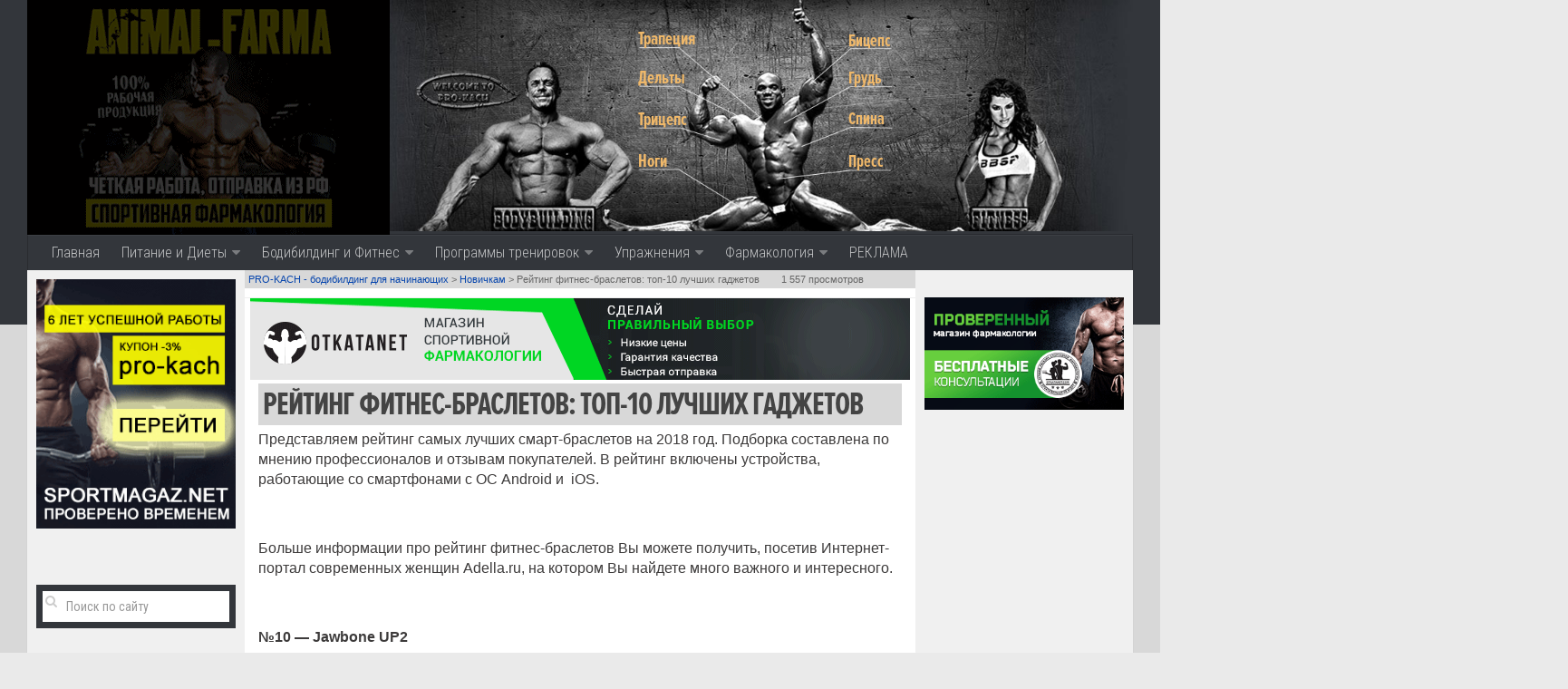

--- FILE ---
content_type: text/html; charset=utf-8
request_url: https://doctoralvik.ru/rejting-fitnes-brasletov-top-10-luchshix-gadzhetov
body_size: 11573
content:
<!DOCTYPE html>
<html class="no-js" lang="ru-RU">
<head>
  <meta charset="utf-8">
  <meta name="viewport" content="width=device-width, initial-scale=1.0">
  <link rel="profile" href="http://gmpg.org/xfn/11">
  <link rel="pingback" href="/xmlrpc.php">
  <script type="text/javascript" src="http://ajax.googleapis.com/ajax/libs/jquery/1.6.3/jquery.min.js"></script>
  <script type="text/javascript" src="https://vk.com/js/api/openapi.js"></script>
  <script src="/up.js"></script>
  <title>Рейтинг фитнес-браслетов: топ-10 лучших гаджетов - PRO-KACH - бодибилдинг для начинающих</title>
  <script>
  document.documentElement.className = document.documentElement.className.replace("no-js","js");
  </script>
  <meta name="description" content="Представляем рейтинг самых лучших смарт-браслетов на 2018 год. Подборка составлена по мнению профессионалов и отзывам покупателей. В рейтинг включены устройства">
  <link rel="canonical" href="/rejting-fitnes-brasletov-top-10-luchshix-gadzhetov">
  <link rel="dns-prefetch" href="//s.w.org">
  <link rel="alternate" type="application/rss+xml" title="PRO-KACH - бодибилдинг для начинающих » Лента" href="/feed">
  <link rel="alternate" type="application/rss+xml" title="PRO-KACH - бодибилдинг для начинающих » Лента комментариев" href="/comments/feed">
  <link href="//fonts.googleapis.com/css?family=Roboto+Condensed:400,300italic,300,400italic,700&subset=latin,latin-ext" rel="stylesheet" type="text/css">
  <link rel="alternate" type="application/rss+xml" title="PRO-KACH - бодибилдинг для начинающих » Лента комментариев к «Рейтинг фитнес-браслетов: топ-10 лучших гаджетов»" href="/rejting-fitnes-brasletov-top-10-luchshix-gadzhetov/feed">
  <script type="text/javascript">
                        window._wpemojiSettings = {"baseUrl":"https:\/\/s.w.org\/images\/core\/emoji\/2\/72x72\/","ext":".png","svgUrl":"https:\/\/s.w.org\/images\/core\/emoji\/2\/svg\/","svgExt":".svg","source":{"concatemoji":"http:\/\/doctoralvik.ru\/wp-includes\/js\/wp-emoji-release.min.js"}};
                        !function(a,b,c){function d(a){var c,d,e,f,g,h=b.createElement("canvas"),i=h.getContext&&h.getContext("2d"),j=String.fromCharCode;if(!i||!i.fillText)return!1;switch(i.textBaseline="top",i.font="600 32px Arial",a){case"flag":return i.fillText(j(55356,56806,55356,56826),0,0),!(h.toDataURL().length<3e3)&&(i.clearRect(0,0,h.width,h.height),i.fillText(j(55356,57331,65039,8205,55356,57096),0,0),c=h.toDataURL(),i.clearRect(0,0,h.width,h.height),i.fillText(j(55356,57331,55356,57096),0,0),d=h.toDataURL(),c!==d);case"diversity":return i.fillText(j(55356,57221),0,0),e=i.getImageData(16,16,1,1).data,f=e[0]+","+e[1]+","+e[2]+","+e[3],i.fillText(j(55356,57221,55356,57343),0,0),e=i.getImageData(16,16,1,1).data,g=e[0]+","+e[1]+","+e[2]+","+e[3],f!==g;case"simple":return i.fillText(j(55357,56835),0,0),0!==i.getImageData(16,16,1,1).data[0];case"unicode8":return i.fillText(j(55356,57135),0,0),0!==i.getImageData(16,16,1,1).data[0];case"unicode9":return i.fillText(j(55358,56631),0,0),0!==i.getImageData(16,16,1,1).data[0]}return!1}function e(a){var c=b.createElement("script");c.src=a,c.type="text/javascript",b.getElementsByTagName("head")[0].appendChild(c)}var f,g,h,i;for(i=Array("simple","flag","unicode8","diversity","unicode9"),c.supports={everything:!0,everythingExceptFlag:!0},h=0;h<i.length;h++)c.supports[i[h]]=d(i[h]),c.supports.everything=c.supports.everything&&c.supports[i[h]],"flag"!==i[h]&&(c.supports.everythingExceptFlag=c.supports.everythingExceptFlag&&c.supports[i[h]]);c.supports.everythingExceptFlag=c.supports.everythingExceptFlag&&!c.supports.flag,c.DOMReady=!1,c.readyCallback=function(){c.DOMReady=!0},c.supports.everything||(g=function(){c.readyCallback()},b.addEventListener?(b.addEventListener("DOMContentLoaded",g,!1),a.addEventListener("load",g,!1)):(a.attachEvent("onload",g),b.attachEvent("onreadystatechange",function(){"complete"===b.readyState&&c.readyCallback()})),f=c.source||{},f.concatemoji?e(f.concatemoji):f.wpemoji&&f.twemoji&&(e(f.twemoji),e(f.wpemoji)))}(window,document,window._wpemojiSettings);
  </script>
  <style type="text/css">
  img.wp-smiley,
  img.emoji {
        display: inline !important;
        border: none !important;
        box-shadow: none !important;
        height: 1em !important;
        width: 1em !important;
        margin: 0 .07em !important;
        vertical-align: -0.1em !important;
        background: none !important;
        padding: 0 !important;
  }
  </style>
  <link rel="stylesheet" id="yarppWidgetCss-css" href="/wp-content/plugins/yet-another-related-posts-plugin/style/widget.css" type="text/css" media="all">
  <link rel="stylesheet" id="toc-screen-css" href="/wp-content/plugins/table-of-contents-plus/screen.min.css" type="text/css" media="all">
  <link rel="stylesheet" id="taxonomy-image-plugin-public-css" href="/wp-content/plugins/taxonomy-images/css/style.css" type="text/css" media="screen">
  <link rel="stylesheet" id="style-css" href="/wp-content/themes/hueman/style.css" type="text/css" media="all">
  <link rel="stylesheet" id="responsive-css" href="/wp-content/themes/hueman/responsive.css" type="text/css" media="all">
  <link rel="stylesheet" id="font-awesome-css" href="/wp-content/themes/hueman/fonts/font-awesome.min.css" type="text/css" media="all">
  <link rel="stylesheet" id="yarpp-thumbnails-yarpp-thumbnail-css" href="/wp-content/plugins/yet-another-related-posts-plugin/includes/styles_thumbnails.css.php?width=120&height=120&ver=4.3.1" type="text/css" media="all">
  <script type="text/javascript" src="/wp-includes/js/jquery/jquery.js"></script>
  <script type="text/javascript" src="/wp-includes/js/jquery/jquery-migrate.min.js"></script>
  <script type="text/javascript" src="/wp-content/themes/hueman/js/jquery.flexslider.min.js"></script>
  <link rel="https://api.w.org/" href="/wp-json/">
  <link rel="EditURI" type="application/rsd+xml" title="RSD" href="/xmlrpc.php">
  <link rel="wlwmanifest" type="application/wlwmanifest+xml" href="/wp-includes/wlwmanifest.xml">
  <link rel="prev" title="Туринабол" href="/turinabol-2">
  <link rel="next" title="Курсы стероидов на массу, схема приема" href="/kursy-steroidov-na-massu-sxema-priema">
  <link rel="shortlink" href="/?p=10926">
  <link rel="alternate" type="application/json+oembed" href="/wp-json/oembed/1.0/embed?url=http%3A%2F%2Fdoctoralvik.ru%2Frejting-fitnes-brasletov-top-10-luchshix-gadzhetov">
  <link rel="alternate" type="text/xml+oembed" href="/wp-json/oembed/1.0/embed?url=http%3A%2F%2Fdoctoralvik.ru%2Frejting-fitnes-brasletov-top-10-luchshix-gadzhetov&format=xml">
  <link rel="shortcut icon" href="/wp-content/uploads/2015/02/favicon.gif">
  <style type="text/css" media="all">
  /* <![CDATA[ */
  @import url("/wp-content/plugins/wp-table-reloaded/css/plugin.css");
  @import url("/wp-content/plugins/wp-table-reloaded/css/datatables.css");
  /* ]]> */
  </style>
  <style type="text/css">
  /* Dynamic CSS: For no styles in head, copy and put the css below in your child theme's style.css, disable dynamic styles */
  body { font-family: "Roboto Condensed", Arial, sans-serif; }
  .boxed #wrapper, .container-inner { max-width: 1220px; }

  #nav-header.nav-container { background-color: #33363b; }
  @media only screen and (min-width: 720px) {
        #nav-header .nav ul { background-color: #33363b; }
  }                       
                                
  </style>
</head>
<body class="single single-post postid-10926 single-format-standard col-3cm full-width unknown">
  <div id="wrapper">
    <header id="header">
      <center>
        <div class="poisk">
          <form method="get" class="searchform themeform" action="http://doctoralvik.ru/">
            <div>
              <input type="text" class="search" name="s" onblur="if(this.value=='')this.value='Поиск по сайту';" onfocus="if(this.value=='Поиск по сайту')this.value='';" value="Поиск по сайту">
            </div>
          </form>
        </div>
      </center>
      <div class="container group">
        <div class="container-inner">
          <a class="categ-biceps" href="/category/uprazhneniya/biceps">Бицепс</a> <a class="categ-triceps" href="/category/uprazhneniya/triceps">Трицепс</a> <a class="categ-trapecia" href="/category/uprazhneniya/trapeciya">Трапеция</a> <a class="categ-delta" href="/category/uprazhneniya/delty">Дельты</a> <a class="categ-gryd" href="/category/uprazhneniya/grud">Грудь</a> <a class="categ-nogi" href="/category/uprazhneniya/nogi-uprazhneniya">Ноги</a> <a class="categ-press" href="/category/uprazhneniya/press-uprazhneniya">Пресс</a> <a class="categ-spina" href="/category/uprazhneniya/spina-uprazhneniya">Спина</a>
          <div class="logo1234"><img src="/wp-content/uploads/2019/03/anigif.gif" alt="https://animal-farma.shop"></div>
          <div class="logo123">
            <a href="/"><img src="/wp-content/uploads/2015/09/cvcvcvcv.jpg" title="На главную"></a>
          </div>
          <nav class="nav-container group" id="nav-header">
            <div class="nav-toggle">
              <i class="fa fa-bars"></i>
            </div>
            <div class="nav-text"></div>
            <div class="nav-wrap container">
              <ul id="menu-novoe" class="nav container-inner group">
                <li id="menu-item-10500" class="menu-item menu-item-type-custom menu-item-object-custom menu-item-home menu-item-10500">
                  <a href="/">Главная</a>
                </li>
                <li id="menu-item-10426" class="menu-item menu-item-type-taxonomy menu-item-object-category menu-item-has-children menu-item-10426">
                  <a href="/pitanie-i-diety">Питание и Диеты</a>
                  <ul class="sub-menu">
                    <li id="menu-item-10431" class="menu-item menu-item-type-taxonomy menu-item-object-category menu-item-10431">
                      <a href="/pitanie-i-diety/osnovy-pitaniya">Основы питания</a>
                    </li>
                    <li id="menu-item-10432" class="menu-item menu-item-type-taxonomy menu-item-object-category menu-item-10432">
                      <a href="/pitanie-i-diety/diety-pitanie-i-diety">Диеты</a>
                    </li>
                    <li id="menu-item-10433" class="menu-item menu-item-type-taxonomy menu-item-object-category menu-item-10433">
                      <a href="/pitanie-i-diety/vitaminy-i-mikroelementy">Витамины и микроэлементы</a>
                    </li>
                    <li id="menu-item-10434" class="menu-item menu-item-type-taxonomy menu-item-object-category menu-item-10434">
                      <a href="/pitanie-i-diety/recepty-i-produkty">Рецепты и продукты</a>
                    </li>
                    <li id="menu-item-10435" class="menu-item menu-item-type-taxonomy menu-item-object-category menu-item-10435">
                      <a href="/pitanie-i-diety/sportivnoe-pitanie">Спортивное питание</a>
                    </li>
                    <li id="menu-item-10494" class="menu-item menu-item-type-taxonomy menu-item-object-category menu-item-10494">
                      <a href="/pitanie-i-diety/dobavki-pitanie-i-diety">Добавки</a>
                    </li>
                  </ul>
                </li>
                <li id="menu-item-10429" class="menu-item menu-item-type-taxonomy menu-item-object-category menu-item-has-children menu-item-10429">
                  <a href="/bodibilding-i-fitnes">Бодибилдинг и Фитнес</a>
                  <ul class="sub-menu">
                    <li id="menu-item-10466" class="menu-item menu-item-type-taxonomy menu-item-object-category menu-item-10466">
                      <a href="/bodibilding-i-fitnes/anatomiya">Анатомия</a>
                    </li>
                    <li id="menu-item-10467" class="menu-item menu-item-type-taxonomy menu-item-object-category menu-item-10467">
                      <a href="/bodibilding-i-fitnes/dlya-devushek-bodibilding-i-fitnes">Для девушек</a>
                    </li>
                    <li id="menu-item-10468" class="menu-item menu-item-type-taxonomy menu-item-object-category menu-item-10468">
                      <a href="/bodibilding-i-fitnes/dlya-nachinayushhix-bodibilding-i-fitnes">Для начинающих</a>
                    </li>
                    <li id="menu-item-10469" class="menu-item menu-item-type-taxonomy menu-item-object-category menu-item-10469">
                      <a href="/bodibilding-i-fitnes/kardiotrenirovki-bodibilding-i-fitnes">Кардиотренировки</a>
                    </li>
                    <li id="menu-item-10470" class="menu-item menu-item-type-taxonomy menu-item-object-category menu-item-10470">
                      <a href="/bodibilding-i-fitnes/metody-i-texniki">Методы и техники</a>
                    </li>
                    <li id="menu-item-10471" class="menu-item menu-item-type-taxonomy menu-item-object-category menu-item-10471">
                      <a href="/bodibilding-i-fitnes/motivaciya">Мотивация</a>
                    </li>
                    <li id="menu-item-10472" class="menu-item menu-item-type-taxonomy menu-item-object-category menu-item-10472">
                      <a href="/bodibilding-i-fitnes/preodolenie-plato">Преодоление плато</a>
                    </li>
                    <li id="menu-item-10473" class="menu-item menu-item-type-taxonomy menu-item-object-category menu-item-10473">
                      <a href="/bodibilding-i-fitnes/sovety-i-rekomendacii">Советы и рекомендации</a>
                    </li>
                    <li id="menu-item-10474" class="menu-item menu-item-type-taxonomy menu-item-object-category menu-item-10474">
                      <a href="/bodibilding-i-fitnes/sport">Спорт</a>
                    </li>
                  </ul>
                </li>
                <li id="menu-item-10428" class="menu-item menu-item-type-taxonomy menu-item-object-category menu-item-has-children menu-item-10428">
                  <a href="/programmy-trenirovok">Программы тренировок</a>
                  <ul class="sub-menu">
                    <li id="menu-item-10451" class="menu-item menu-item-type-taxonomy menu-item-object-category menu-item-10451">
                      <a href="/programmy-trenirovok/dlya-devushek">Для девушек</a>
                    </li>
                    <li id="menu-item-10501" class="menu-item menu-item-type-taxonomy menu-item-object-category menu-item-10501">
                      <a href="/programmy-trenirovok/dlya-muzhchin">Для мужчин</a>
                    </li>
                    <li id="menu-item-10452" class="menu-item menu-item-type-taxonomy menu-item-object-category menu-item-10452">
                      <a href="/programmy-trenirovok/dlya-nachinayushhix">Для начинающих</a>
                    </li>
                    <li id="menu-item-10459" class="menu-item menu-item-type-taxonomy menu-item-object-category menu-item-10459">
                      <a href="/programmy-trenirovok/kardiotrenirovki">Кардиотренировки</a>
                    </li>
                    <li id="menu-item-10461" class="menu-item menu-item-type-taxonomy menu-item-object-category menu-item-10461">
                      <a href="/programmy-trenirovok/na-massu">На массу</a>
                    </li>
                    <li id="menu-item-10462" class="menu-item menu-item-type-taxonomy menu-item-object-category menu-item-10462">
                      <a href="/programmy-trenirovok/na-relef">На рельеф</a>
                    </li>
                    <li id="menu-item-10463" class="menu-item menu-item-type-taxonomy menu-item-object-category menu-item-10463">
                      <a href="/programmy-trenirovok/na-silu">На силу</a>
                    </li>
                    <li id="menu-item-10464" class="menu-item menu-item-type-taxonomy menu-item-object-category menu-item-10464">
                      <a href="/programmy-trenirovok/programmy-trenirovok-doma">Программы тренировок дома</a>
                    </li>
                    <li id="menu-item-10465" class="menu-item menu-item-type-taxonomy menu-item-object-category menu-item-10465">
                      <a href="/programmy-trenirovok/drugoe">Другое</a>
                    </li>
                  </ul>
                </li>
                <li id="menu-item-10427" class="menu-item menu-item-type-taxonomy menu-item-object-category menu-item-has-children menu-item-10427">
                  <a href="/uprazhneniya">Упражнения</a>
                  <ul class="sub-menu">
                    <li id="menu-item-10439" class="menu-item menu-item-type-taxonomy menu-item-object-category menu-item-10439">
                      <a href="/uprazhneniya/nogi-uprazhneniya">Ноги</a>
                    </li>
                    <li id="menu-item-10440" class="menu-item menu-item-type-taxonomy menu-item-object-category menu-item-10440">
                      <a href="/uprazhneniya/biceps">Бицепс</a>
                    </li>
                    <li id="menu-item-10482" class="menu-item menu-item-type-taxonomy menu-item-object-category menu-item-10482">
                      <a href="/uprazhneniya/triceps">Трицепс</a>
                    </li>
                    <li id="menu-item-10441" class="menu-item menu-item-type-taxonomy menu-item-object-category menu-item-10441">
                      <a href="/uprazhneniya/grud">Грудь</a>
                    </li>
                    <li id="menu-item-10442" class="menu-item menu-item-type-taxonomy menu-item-object-category menu-item-10442">
                      <a href="/uprazhneniya/spina-uprazhneniya">Спина</a>
                    </li>
                    <li id="menu-item-10443" class="menu-item menu-item-type-taxonomy menu-item-object-category menu-item-10443">
                      <a href="/uprazhneniya/press-uprazhneniya">Пресс</a>
                    </li>
                    <li id="menu-item-10476" class="menu-item menu-item-type-taxonomy menu-item-object-category menu-item-10476">
                      <a href="/uprazhneniya/delty">Дельты</a>
                    </li>
                    <li id="menu-item-10477" class="menu-item menu-item-type-taxonomy menu-item-object-category menu-item-10477">
                      <a href="/uprazhneniya/trapeciya">Трапеция</a>
                    </li>
                  </ul>
                </li>
                <li id="menu-item-10430" class="menu-item menu-item-type-taxonomy menu-item-object-category menu-item-has-children menu-item-10430">
                  <a href="/farmakologiya">Фармакология</a>
                  <ul class="sub-menu">
                    <li id="menu-item-10444" class="menu-item menu-item-type-taxonomy menu-item-object-category menu-item-10444">
                      <a href="/farmakologiya/aptechnye-preparaty">Аптечные препараты</a>
                    </li>
                    <li id="menu-item-10445" class="menu-item menu-item-type-taxonomy menu-item-object-category menu-item-10445">
                      <a href="/farmakologiya/oralnye-steroidy">Оральные стероиды</a>
                    </li>
                    <li id="menu-item-10446" class="menu-item menu-item-type-taxonomy menu-item-object-category menu-item-10446">
                      <a href="/farmakologiya/inekcionnye-steroidy">Инъекционные стероиды</a>
                    </li>
                    <li id="menu-item-10447" class="menu-item menu-item-type-taxonomy menu-item-object-category menu-item-10447">
                      <a href="/farmakologiya/kursy">Курсы</a>
                    </li>
                    <li id="menu-item-10448" class="menu-item menu-item-type-taxonomy menu-item-object-category menu-item-10448">
                      <a href="/farmakologiya/poslekursovaya-terapiya">Послекурсовая терапия</a>
                    </li>
                    <li id="menu-item-10481" class="menu-item menu-item-type-taxonomy menu-item-object-category menu-item-10481">
                      <a href="/farmakologiya/gormony">Гормоны</a>
                    </li>
                    <li id="menu-item-10449" class="menu-item menu-item-type-taxonomy menu-item-object-category menu-item-10449">
                      <a href="/farmakologiya/gormon-rosta-i-peptidy">Гормон роста и пептиды</a>
                    </li>
                    <li id="menu-item-10450" class="menu-item menu-item-type-taxonomy menu-item-object-category menu-item-10450">
                      <a href="/farmakologiya/dop-preparaty">Доп. препараты</a>
                    </li>
                  </ul>
                </li>
                <li id="menu-item-10736" class="menu-item menu-item-type-post_type menu-item-object-page menu-item-10736">
                  <a href="/raznoe/reklama">РЕКЛАМА</a>
                </li>
              </ul>
            </div>
          </nav>
        </div>
      </div>
      <center>
         
        <script src="/up.js"></script> 
        <script type="text/javascript">


        VK.init({apiId: 2459842, onlyWidgets: true});
        </script>
      </center>
    </header>
    <div class="container" id="page">
      <div class="container-inner">
        <div class="main">
          <div class="main-inner group">
            <section class="content">
              <div class="breadcrumb">
                <span property="itemListElement" typeof="ListItem"><a property="item" typeof="WebPage" title="Go to PRO-KACH - бодибилдинг для начинающих." href="/" class="home"><span property="name">PRO-KACH - бодибилдинг для начинающих</span></a>
                <meta property="position" content="1"></span> > <span property="itemListElement" typeof="ListItem"><a property="item" typeof="WebPage" title="Go to the Новичкам category archives." href="/kompleks" class="taxonomy category"><span property="name">Новичкам</span></a>
                <meta property="position" content="2"></span> > <span property="itemListElement" typeof="ListItem"><span property="name">Рейтинг фитнес-браслетов: топ-10 лучших гаджетов</span>
                <meta property="position" content="3"></span>        1 557 просмотров
              </div>
              <div class="page-title pad group"></div>
              <center>
                <img src="/wp-content/uploads/2018/05/banerconor1.gif" alt="http://otkatanet.store/" title="http://otkatanet.store/">
              </center>
              <div class="pad group">
                <article class="post-10926 post type-post status-publish format-standard has-post-thumbnail hentry category-kompleks">
                  <div class="post-inner group">
                    <div class="post-title">
                      <h1>Рейтинг фитнес-браслетов: топ-10 лучших гаджетов</h1>
                    </div>
                    <div class="clear"></div>
                    <div class="entry">
                      <div class="entry-inner">
                        <p>Представляем рейтинг самых лучших смарт-браслетов на 2018 год. Подборка составлена по мнению профессионалов и отзывам покупателей. В рейтинг включены устройства, работающие со смартфонами с ОС Android и  iOS.</p>
                        <p> </p>
                        <p>Больше информации про рейтинг фитнес-браслетов Вы можете получить, посетив Интернет-портал современных женщин Adella.ru, на котором Вы найдете много важного и интересного.</p>
                        <p> </p>
                        <p><strong>№10 — Jawbone UP2</strong></p>
                        <p>Этот браслет вообще не имеет экрана, а оснащен стандартным функционалом. Устройство имеет защиту от воды, оснащен умным будильником, передает пользователю данные о пройденном пути, калориях, физической активности и режиме сна. Как для трекера без дисплея, имеет слишком завышенную цену.</p>
                        <p>Достоинства:</p>
                        <ol>
                          <li>Легкость и точность.</li>
                          <li>Хорошее ПО.</li>
                          <li>Есть умный будильник и полезные функции.</li>
                        </ol>
                        <p>Недостатки:</p>
                        <ol>
                          <li>Не отличается надежностью.</li>
                          <li>Ремешок с неудобной застежкой.</li>
                          <li>Официального сервисного центра марка не имеет.</li>
                        </ol>
                        <p><strong>№ 9 — Mi Band 1S Pulse</strong></p>
                        <p>Бюджетное устройство со стильной внешностью и сбалансированными функциями. Браслет удобен для использования в повседневной жизни, ведь позволяет комфортно бегать, купаться, спать и принимать душ. Встроенный пульсометр помогает пользователю следить за работой сердца. Наличие умного будильника помогает проснуться максимально легко: сигнал подается во время быстрой фазы сна.</p>
                        <p>Достоинства:</p>
                        <ol>
                          <li>Удобный и объемный набор функций при небольшой стоимости.</li>
                          <li>Стильный внешний вид.</li>
                          <li>Длительный автономный режим.</li>
                          <li>Функций много и работают они правильно.</li>
                        </ol>
                        <p>Недостатки:</p>
                        <ol>
                          <li>Много подделок.</li>
                        </ol>
                        <p><strong>№8 — Striiv Fusion</strong></p>
                        <p>Устройство стоит недешево, но покупка этого браслета стоит таких вложений. Фитнес-трекер оснащен сенсорным LED-экраном с защитным стеклом и удобным настраиваемым ремешком. Устройство очень точно подсчитывает шаги, работает от батареи 5-6 дней.</p>
                        <p>Достоинства:</p>
                        <ol>
                          <li>Устройство надежное и качественное.</li>
                          <li>Точный подсчет шагов.</li>
                          <li>Идеальное соотношение цена-качество.</li>
                          <li>Есть сменные ремешки.</li>
                        </ol>
                        <p>Недостатки:</p>
                        <ol>
                          <li>Обычный будильник вместо умного.</li>
                        </ol>
                        <p><strong>№7 — Polar Loop</strong></p>
                        <p>Трекер с привлекательным внешним видом, необычным стильным экраном и хорошими функциями. К браслету можно подключать пульсометр. Устройство подходит для активных занятий спортом и хорошо работает с различными смартфонами.</p>
                        <p>Достоинства:</p>
                        <ol>
                          <li>Водонепроницаемый корпус.</li>
                          <li>Устройство удобное и практичное.</li>
                          <li>Можно подключать пульсометр.</li>
                          <li>Работает с телефонами на Android и  iOS.</li>
                        </ol>
                        <p>Недостатки:</p>
                        <ol>
                          <li>Ремешок с пряжкой подобраны не совсем удачно.</li>
                          <li>С устройством нельзя плавать.</li>
                        </ol>
                        <p><strong>№6 — Sony SmartBand SWR30</strong></p>
                        <p>Специальный экран не портит зрение, а устройством можно управлять при помощи голосовых команд. Браслет выполнен в привлекательном дизайне. Умный трекер мониторит шаги и состояние сна, а благодаря новейшей защите от влаги с устройством можно плавать и нырять без опасений.</p>
                        <p>Достоинства:</p>
                        <ol>
                          <li>Роскошный дизайн.</li>
                          <li>Прекрасная работа функций.</li>
                          <li>Позволяет быстро отвечать на звонки и управлять с помощью голоса.</li>
                        </ol>
                        <p>Недостатки:</p>
                        <ol>
                          <li>Покрытие экрана быстро царапается.</li>
                          <li>В автономном режиме работает мало.</li>
                          <li>Синхронизируется не со всеми устройствами.</li>
                        </ol>
                        <p><strong>№5 — Garmin vivofit</strong></p>
                        <p>Основные достоинства браслета — водонепроницаемость, компактность и легкость. Устройство считает шаги, следит за активностью, сном и калориями, а питается трекер от двух батареек, что позволяет ему функционировать до 12 месяцев без перебоев. Выполняет свои задачи хорошо, хоть и не имеет множества дополнительных функций.</p>
                        <p>Достоинства:</p>
                        <ol>
                          <li>Прекрасная автономность в тандеме с компактностью и легкостью.</li>
                          <li>Измеряет показатели организма с высокой точностью.</li>
                          <li>Заменяет наручные часы.</li>
                        </ol>
                        <p>Недостатки:</p>
                        <ol>
                          <li>1-дюймовый экран не имеет подсветки.</li>
                          <li>Синхронизируется с перебоями.</li>
                        </ol>
                        <p><strong>№4 — Huawei TalkBand B2 Sport</strong></p>
                        <p>Устройство обладает прекрасным дизайном и по внешнему виду схож с качественными спортивными часами. Ремешок удобно сидит на руке, а устройство хорошо выполняет свои функции, хотя их и не много. Гаджет может работать в режиме Bluetooth-гарнитуры.</p>
                        <p>Достоинства:</p>
                        <ol>
                          <li>Работает как фитнес-браслет и Bluetooth-гарнитура.</li>
                          <li>Стильный дизайн.</li>
                          <li>Достойное качество.</li>
                        </ol>
                        <p>Недостатки:</p>
                        <ol>
                          <li>Экран сильно царапается.</li>
                          <li>Ремешок фиксируется не очень надежно.</li>
                        </ol>
                        <p><strong>№3 — Mio Fuse</strong></p>
                        <p>Устройство несколько громоздкое в сравнении со своими соперниками, а потому некоторые виды тренировок могут протекать крайне некомфортно. Устройство способно мониторить пульс без нагрудного ремня. Браслет совместим с другими фитнес-устройствами и не зря, так как некоторые пользователи остаются недовольны встроенным софтом трекера.</p>
                        <p>Достоинства:</p>
                        <ol>
                          <li>Позволяет мониторить работу сердца без телефона и доп. устройств.</li>
                          <li>Хорошая влагозащищенность.</li>
                          <li>Точность измерения показателей.</li>
                        </ol>
                        <p>Недостатки:</p>
                        <ol>
                          <li>ПО не внушает доверия.</li>
                          <li>Специфический дизайн и громоздкость.</li>
                          <li>Слабый вибросигнал.</li>
                        </ol>
                        <p><strong>№2 — Samsung Gear Fit2</strong></p>
                        <p>Фитнес-браслет отличается элегантностью и особым стилем, не может не радовать качество исполнения устройства и роскошный дисплей. Удобный ремешок надежно сидит на руке пользователя, а устройство автоматически способно распознать тренировку. С трекером можно плавать, так как он надежно защищен от попадания воды.</p>
                        <p>Наличие GPS дает возможность использовать устройство отдельно и не носить с собой постоянно телефон. Без смартфона браслет даже способен самостоятельно воспроизводить музыку. В целом, фитнес-трекер красивый и удобный, но минусы все же имеет.</p>
                        <p>Достоинства:</p>
                        <ol>
                          <li>Красивый внешний вид, ремешок отличается удобностью.</li>
                          <li>Наличие GPS и способность воспроизводить музыку самостоятельно.</li>
                          <li>Надежная степень защиты от воды.</li>
                        </ol>
                        <p>Недостатки:</p>
                        <ol>
                          <li>Некоторые важные показатели измеряет неточно.</li>
                          <li>Мало работает в автономном режиме.</li>
                          <li>Нет умного будильника.</li>
                        </ol>
                        <p><strong>№1 — Xiaomi Mi Band 2</strong></p>
                        <p>Безусловно, этот фитнес-браслет лучший. Устройство очень функциональное, а цена до неприличия небольшая. По количеству продаж устройство лидирует. Фитнес-трекер очень легкий, ремешок удобный и может быть легко заменен на другой.</p>
                        <p>Монохромный экран с подсветкой управляется при помощи кнопки, устройство выдерживает случайные удары и падения, а также остается герметичным до 30 минут при погружении в воду на небольшую глубину. Браслет имеет множество полезных функций, а показатели измерений выводятся на мобильное устройство в виде графика. Встроенный аккумулятор поддерживает работу трекера до 20 дней.</p>
                        <p>Достоинства:</p>
                        <ol>
                          <li>Множество полезных функций по небольшой стоимости.</li>
                          <li>Длительная работа в автономном режиме.</li>
                          <li>Водонепроницаемый корпус.</li>
                          <li>Совместимость со всеми современными платформами.</li>
                        </ol>
                        <p> </p>
                        <div class="yarpp-related">
                          <h3>Похожие статьи</h3>
                          <div class="yarpp-thumbnails-horizontal">
                            <a class="yarpp-thumbnail" href="/chto-takoe-fitnes" title="Что такое фитнес?"><img width="120" height="120" src="/wp-content/uploads/2012/11/7500985960_bf468f9249_b2.gif" class="attachment-yarpp-thumbnail size-yarpp-thumbnail wp-post-image" alt="Что такое фитнес"><span class="yarpp-thumbnail-title">Что такое фитнес?</span></a> <a class="yarpp-thumbnail" href="/trenirovka-ot-uchastnic-fitnes-bikini" title="Тренировка от участниц фитнес-бикини"><span class="yarpp-thumbnail-title">Тренировка от участниц фитнес-бикини</span></a> <a class="yarpp-thumbnail" href="/nuzhen-li-kreatin-i-l-karnitin" title="Нужен ли креатин и l-карнитин?"><img width="120" height="120" src="/wp-content/uploads/2013/01/%D0%B2%D0%BE%D0%BF%D1%80%D0%BE%D1%81-11.jpg" class="attachment-yarpp-thumbnail size-yarpp-thumbnail wp-post-image" alt="Нужен ли креатин и l-карнитин" srcset="/wp-content/uploads/2013/01/вопрос-11.jpg 432w, /wp-content/uploads/2013/01/вопрос-11-150x150.jpg 150w, /wp-content/uploads/2013/01/вопрос-11-300x300.jpg 300w" sizes="(max-width: 120px) 100vw, 120px"><span class="yarpp-thumbnail-title">Нужен ли креатин и l-карнитин?</span></a> <a class="yarpp-thumbnail" href="/pravila-trenazhernogo-zala" title="Правила тренажерного зала"><span class="yarpp-thumbnail-title">Правила тренажерного зала</span></a> <a class="yarpp-thumbnail" href="/mif-o-poxudenii-3-priem-pishhi-do-i-posle-trenirovki" title="Миф о похудении №3. Прием пищи до и после тренировки."><img width="120" height="120" src="/wp-content/uploads/2013/04/%D0%BC%D0%B8%D1%843.jpg" class="attachment-yarpp-thumbnail size-yarpp-thumbnail wp-post-image" alt="Миф о похудении,прием пищи до и после тренировки" srcset="/wp-content/uploads/2013/04/миф3.jpg 461w, /wp-content/uploads/2013/04/миф3-150x150.jpg 150w, /wp-content/uploads/2013/04/миф3-300x300.jpg 300w" sizes="(max-width: 120px) 100vw, 120px"><span class="yarpp-thumbnail-title">Миф о похудении №3. Прием пищи до и после тренировки.</span></a>
                          </div>
                        </div>
                      </div>
                      <div class="clear"></div>
                    </div>
                  </div>
                </article>
                <div class="clear"></div>
                <div id="yandex_rtb_R-A-139158-2"></div>
                <div class="post-meta-social">
                  <div id="vk_like"></div>
                  
                </div>
                <div id="vk_comments"></div>
                
              </div>
            </section>
            <div class="sidebar s1">
              <a class="sidebar-toggle" title="Expand Sidebar"><i class="fa icon-sidebar-toggle"></i></a>
              <div class="sidebar-content">
                <div id="text-12" class="widget widget_text">
                  <div class="textwidget"><img src="/wp-content/uploads/2018/04/pro-kachaem.gif" alt="sportmagaz.pro"></div><script type="text/javascript">
<!--
var _acic={dataProvider:10};(function(){var e=document.createElement("script");e.type="text/javascript";e.async=true;e.src="https://www.acint.net/aci.js";var t=document.getElementsByTagName("script")[0];t.parentNode.insertBefore(e,t)})()
//-->
</script><!--3842690782044--><div id='8aVK_3842690782044'></div><br /><!--a35406213750--> 
                </div>
                <div id="text-15" class="widget widget_text">
                  <div class="textwidget"></div>
                </div>
                <div id="search-2" class="widget widget_search">
                  <form method="get" class="searchform themeform" action="http://doctoralvik.ru/">
                    <div>
                      <input type="text" class="search" name="s" onblur="if(this.value=='')this.value='Поиск по сайту';" onfocus="if(this.value=='Поиск по сайту')this.value='';" value="Поиск по сайту">
                    </div>
                  </form> <!--9c7ec26b--><!--9c7ec26b--><script async="async" src="https://w.uptolike.com/widgets/v1/zp.js?pid=tlff28c62475ffdcfc0a9072df144f918275e7a84b" type="text/javascript"></script>  
<!--75b803ff--><!--REQUEST_URI=/rejting-fitnes-brasletov-top-10-luchshix-gadzhetov-->

<!--
L 0.4.3
REMOTE_ADDR=18.117.181.165
request_uri=/rejting-fitnes-brasletov-top-10-luchshix-gadzhetov
charset=utf-8
is_static=
multi_site=1
file change date=27.01.2026 07:50:22
lc_file_size=417
lc_links_count=0
left_links_count=0
n=
--><!--75b803ff--><script async="async" src="https://w.uptolike.com/widgets/v1/zp.js?pid=lfff28c62475ffdcfc0a9072df144f918275e7a84b" type="text/javascript"></script>
                </div>
              </div>
            </div>
            <div class="sidebar s2">
              <a class="sidebar-toggle" title="Expand Sidebar"><i class="fa icon-sidebar-toggle"></i></a>
              <div class="sidebar-content">
                <div id="text-14" class="widget widget_text">
                  <div class="textwidget"></div>
                </div>
                <div id="text-16" class="widget widget_text">
                  <div class="textwidget"><img src="/wp-content/uploads/2018/05/baner-300%D1%85170.gif" alt="http://otkatanet.store" title="http://otkatanet.store"></div>
                </div>
                <div id="text-5" class="widget widget_text">
                  <div class="textwidget"></div>
                </div>
              </div>
            </div>
          </div>
        </div>
      </div>
    </div>
    <footer id="footer">
      <section class="container" id="footer-bottom">
        <div class="container-inner">
          <a id="back-to-top" href="#"><i class="fa fa-angle-up"></i></a>
          <div class="pad group">
            <div class="grid one-half">
              <div id="copyright">
                <p>PRO-KACH — бодибилдинг для начинающих © 2020. All Rights Reserved.</p>
              </div>
            </div>
            <div class="grid one-half last"></div>
          </div>
        </div>
      </section>
    </footer>
  </div>
  <link rel="stylesheet" id="yarppRelatedCss-css" href="/wp-content/plugins/yet-another-related-posts-plugin/style/related.css" type="text/css" media="all">
  <script type="text/javascript">
  /* <![CDATA[ */
  var tocplus = {"visibility_show":"\u043f\u043e\u043a\u0430\u0437\u0430\u0442\u044c","visibility_hide":"\u0443\u0431\u0440\u0430\u0442\u044c","visibility_hide_by_default":"1","width":"Auto"};
  /* ]]> */
  </script> 
  <script type="text/javascript" src="/wp-content/plugins/table-of-contents-plus/front.min.js"></script> 
  <script type="text/javascript" src="/wp-content/themes/hueman/js/jquery.jplayer.min.js"></script> 
  <script type="text/javascript" src="/wp-content/themes/hueman/js/scripts.js"></script> 
  <script type="text/javascript" src="/wp-includes/js/comment-reply.min.js"></script> 
  <script type="text/javascript" src="/wp-content/themes/hueman/button.js"></script> 
  <script type="text/javascript" src="/wp-includes/js/wp-embed.min.js"></script>
<!-- Yandex.Metrika informer --> <a href="https://metrika.yandex.ru/stat/?id=87362940&amp;from=informer" target="_blank" rel="nofollow"><img src="https://informer.yandex.ru/informer/87362940/3_1_FFFFFFFF_EFEFEFFF_0_pageviews" style="width:88px; height:31px; border:0;" alt="Яндекс.Метрика" title="Яндекс.Метрика: данные за сегодня (просмотры, визиты и уникальные посетители)" class="ym-advanced-informer" data-cid="87362940" data-lang="ru" /></a> <!-- /Yandex.Metrika informer --> <!-- Yandex.Metrika counter --> <script type="text/javascript" > (function(m,e,t,r,i,k,a){m[i]=m[i]||function(){(m[i].a=m[i].a||[]).push(arguments)}; m[i].l=1*new Date();k=e.createElement(t),a=e.getElementsByTagName(t)[0],k.async=1,k.src=r,a.parentNode.insertBefore(k,a)}) (window, document, "script", "https://mc.yandex.ru/metrika/tag.js", "ym"); ym(87362940, "init", { clickmap:true, trackLinks:true, accurateTrackBounce:true }); </script> <noscript><div><img src="https://mc.yandex.ru/watch/87362940" style="position:absolute; left:-9999px;" alt="" /></div></noscript> <!-- /Yandex.Metrika counter --><script async="async" src="https://w.uptolike.com/widgets/v1/zp.js?pid=2021296" type="text/javascript"></script></body>
</html>


--- FILE ---
content_type: application/x-javascript
request_url: https://doctoralvik.ru/up.js
body_size: 500
content:
$ (document).ready(function(){

	$('body').append('<div class="button-up" style="display: none;opacity: 0.1;width: 4%;height:100%; padding-top: 40px;position: fixed;left: 0px;top: 0px;cursor: pointer;text-align: center;line-height: 40px; color: #FFF; background-color:#26272B; font-weight: normal;">▲ Наверх</div>');
		
	$ (window).scroll (function () {
		if ($ (this).scrollTop () > 600) {
			$ ('.button-up').fadeIn();
		} else {
			$ ('.button-up').fadeOut();
		}
	});
	
	$('.button-up').click(function(){
		$('body,html').animate({
            scrollTop: 0
        }, 100);
        return false;
	});
	
	$('.button-up').hover(function() {
			$(this).animate({
				'opacity':'1',
			}).css({'background-color':'#4A4B51','color':'#FFF'});
		}, function(){
			$(this).animate({
				'opacity':'0.5'
			}).css({'background':'#5b5a5a','color':'#FFF'});;
	});
		
});

--- FILE ---
content_type: application/javascript;charset=utf-8
request_url: https://w.uptolike.com/widgets/v1/version.js?cb=cb__utl_cb_share_1769502989129206
body_size: 396
content:
cb__utl_cb_share_1769502989129206('1ea92d09c43527572b24fe052f11127b');